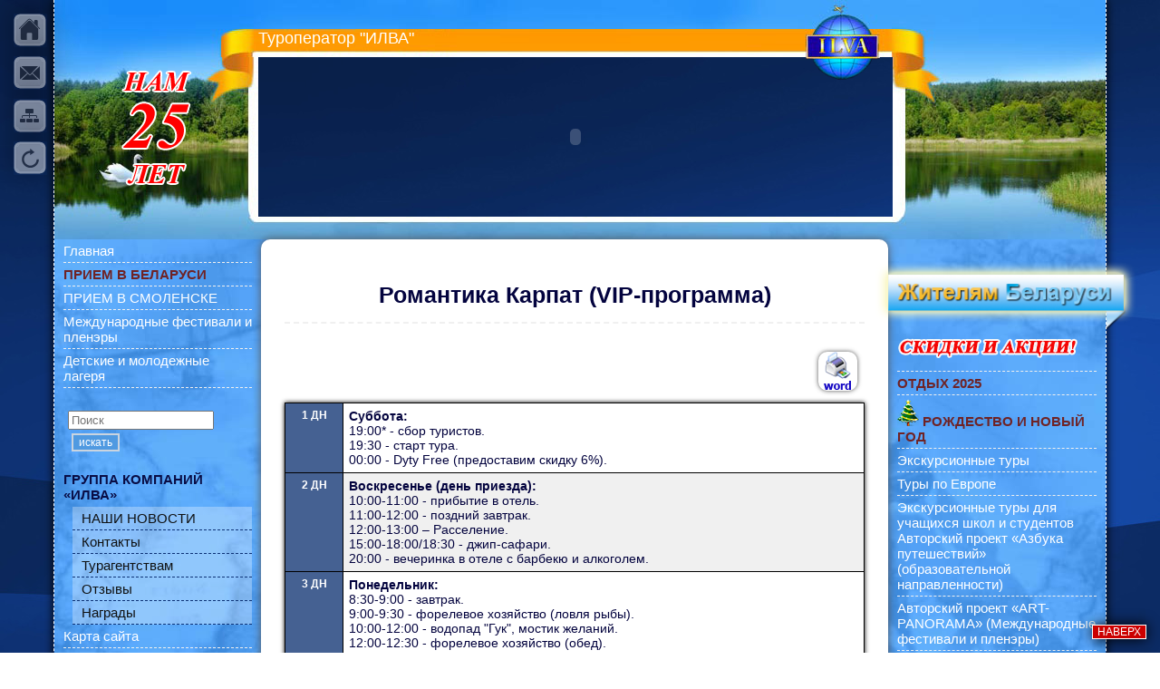

--- FILE ---
content_type: text/html; charset=utf-8
request_url: http://www.ilva.by/index.php?option=com_content&amp;view=article&amp;id=2165&amp;catid=8&amp;Itemid=101/
body_size: 11034
content:
<!DOCTYPE html>
<html xmlns="http://www.w3.org/1999/xhtml" xml:lang="ru-ru" lang="ru-ru" dir="ltr" >
	<head>
		
<script type="text/javascript">
	var big = '72%';
	var small = '53%';
	var bildauf = '/templates/ilva/images/plus.png';
	var bildzu = '/templates/ilva/images/minus.png';
	var rightopen='TPL_BEEZ3_TEXTRIGHTOPEN';
	var rightclose='TPL_BEEZ3_TEXTRIGHTCLOSE';
	var altopen='TPL_BEEZ3_ALTOPEN';
	var altclose='TPL_BEEZ3_ALTCLOSE';
</script>

		<meta name="viewport" content="width=1280,user-scalable=yes"/>
		<meta name="HandheldFriendly" content="true" />
		<meta name="apple-mobile-web-app-capable" content="YES" />

		  <meta http-equiv="content-type" content="text/html; charset=utf-8" />
  <meta name="keywords" content="Туры в Витебск" />
  <meta name="rights" content="ilva.by" />
  <meta name="author" content="irina1x" />
  <meta name="description" content="Туры в Витебск" />
  <meta name="generator" content="Joomla! - Open Source Content Management" />
  <title>Туроператор &quot;Илва&quot;, г.Витебск - Туроператор &quot;Илва&quot;, г.Витебск</title>
  <link href="/templates/ilva/favicon.ico" rel="shortcut icon" type="image/vnd.microsoft.icon" />
  <link href="http://www.ilva.by/index.php?option=com_search&amp;view=article&amp;id=2165&amp;catid=8&amp;format=opensearch" rel="search" title="Искать Туроператор &quot;Илва&quot;, г.Витебск" type="application/opensearchdescription+xml" />
  <link rel="stylesheet" href="/index.php?option=com_ajax&plugin=arkbootstrap&format=json" type="text/css" />
  <link rel="stylesheet" href="/index.php?option=com_ajax&plugin=arktypography&format=json" type="text/css" />
  <link rel="stylesheet" href="http://www.ilva.by/templates/system/css/system.css" type="text/css" />
  <link rel="stylesheet" href="/templates/ilva/css/anim/animation.css?v=2" type="text/css" />
  <link rel="stylesheet" href="/templates/ilva/css/template_css.css?v=12" type="text/css" />
  <link rel="stylesheet" href="/templates/ilva/css/global.css?v=7" type="text/css" />
  <link rel="stylesheet" href="http://www.ilva.by/templates/ilva/js/lightbox/css/jquery.lightbox-0.5.css" type="text/css" media="screen,projection" />
  <link rel="stylesheet" href="http://www.ilva.by/media/editors/arkeditor/css/squeezebox.css" type="text/css" />
  <style type="text/css">
div.mod_search110 input[type="search"]{ width:auto; }
  </style>
  <script src="/media/jui/js/jquery.min.js" type="text/javascript"></script>
  <script src="/media/jui/js/jquery-noconflict.js" type="text/javascript"></script>
  <script src="/media/jui/js/jquery-migrate.min.js" type="text/javascript"></script>
  <script src="/media/system/js/caption.js" type="text/javascript"></script>
  <script src="/media/system/js/mootools-core.js" type="text/javascript"></script>
  <script src="/media/system/js/core.js" type="text/javascript"></script>
  <script src="/media/system/js/mootools-more.js" type="text/javascript"></script>
  <script src="/media/jui/js/bootstrap.min.js" type="text/javascript"></script>
  <script src="/templates/ilva/javascript/respond.src.js" type="text/javascript"></script>
  <script src="http://www.ilva.by/templates/ilva/js/lightbox/jquery.lightbox-0.5.pack.js" type="text/javascript"></script>
  <script src="http://www.ilva.by/media/editors/arkeditor/js/jquery.easing.min.js" type="text/javascript"></script>
  <script src="http://www.ilva.by/media/editors/arkeditor/js/squeezebox.min.js" type="text/javascript"></script>
  <script src="/media/system/js/html5fallback.js" type="text/javascript"></script>
  <script type="text/javascript">
jQuery(window).on('load',  function() {
				new JCaption('img.caption');
			});(function()
				{
					if(typeof jQuery == 'undefined')
						return;
					
					jQuery(function($)
					{
						if($.fn.squeezeBox)
						{
							$( 'a.modal' ).squeezeBox({ parse: 'rel' });
				
							$( 'img.modal' ).each( function( i, el )
							{
								$(el).squeezeBox({
									handler: 'image',
									url: $( el ).attr( 'src' )
								});
							})
						}
						else if(typeof(SqueezeBox) !== 'undefined')
						{
							$( 'img.modal' ).each( function( i, el )
							{
								SqueezeBox.assign( el, 
								{
									handler: 'image',
									url: $( el ).attr( 'src' )
								});
							});
						}
						
						function jModalClose() 
						{
							if(typeof(SqueezeBox) == 'object')
								SqueezeBox.close();
							else
								ARK.squeezeBox.close();
						}
					
					});
				})();
  </script>
  <script type="text/javascript">
    (function() {
      Joomla.JText.load({"TPL_BEEZ3_ALTOPEN":"TPL_BEEZ3_ALTOPEN","TPL_BEEZ3_ALTCLOSE":"TPL_BEEZ3_ALTCLOSE","TPL_BEEZ3_TEXTRIGHTOPEN":"TPL_BEEZ3_TEXTRIGHTOPEN","TPL_BEEZ3_TEXTRIGHTCLOSE":"TPL_BEEZ3_TEXTRIGHTCLOSE","TPL_BEEZ3_FONTSIZE":"TPL_BEEZ3_FONTSIZE","TPL_BEEZ3_BIGGER":"TPL_BEEZ3_BIGGER","TPL_BEEZ3_RESET":"TPL_BEEZ3_RESET","TPL_BEEZ3_SMALLER":"TPL_BEEZ3_SMALLER","TPL_BEEZ3_INCREASE_SIZE":"TPL_BEEZ3_INCREASE_SIZE","TPL_BEEZ3_REVERT_STYLES_TO_DEFAULT":"TPL_BEEZ3_REVERT_STYLES_TO_DEFAULT","TPL_BEEZ3_DECREASE_SIZE":"TPL_BEEZ3_DECREASE_SIZE","TPL_BEEZ3_OPENMENU":"TPL_BEEZ3_OPENMENU","TPL_BEEZ3_CLOSEMENU":"TPL_BEEZ3_CLOSEMENU"});
    })();
  </script>



        <link href="http://fonts.googleapis.com/css?family=PT+Sans:regular,italic,bold,bolditalic&subset=cyrillic,latin" rel="stylesheet" type="text/css" />
        <link href="http://fonts.googleapis.com/css?family=PT+Sans+Caption:regular,bold&subset=cyrillic,latin" rel="stylesheet" type="text/css" />

        <script type="text/javascript">

            jQuery(function() {
                jQuery('a[rel*="lightbox"]').lightBox({
                    overlayBgColor: '#000',
                    overlayOpacity: 0.85,
                    imageLoading: 'http://www.ilva.by/templates/ilva/js/lightbox/images/lightbox-ico-loading.gif',
                    imageBtnClose: 'http://www.ilva.by/templates/ilva/js/lightbox/images/lightbox-btn-close.gif',
                    imageBtnPrev: 'http://www.ilva.by/templates/ilva/js/lightbox/images/lightbox-btn-prev.gif',
                    imageBtnNext: 'http://www.ilva.by/templates/ilva/js/lightbox/images/lightbox-btn-next.gif',
                    containerResizeSpeed: 500,
                    containerBorderSize: 10,
                    txtImage: 'Фото',
                    txtOf: 'из'
                });

                jQuery('a[rel*="lightbox"] img').removeClass('nothumb').addClass('thumb-plg');
                jQuery('a[rel*="lightbox"]:parent').css({
                    'text-align':"center",
                    'display':'block'
                });

                var scrollDiv = document.createElement("div");
                jQuery(scrollDiv).attr("id", "toTop").html("наверх").appendTo("body");

                jQuery(window).scroll(function () {

                    if (jQuery(this).scrollTop() != 0) {
                        jQuery("#toTop").fadeIn();
                    } else {
                        jQuery("#toTop").fadeOut();
                    }
                });

                jQuery("#toTop").click(function () {
                    jQuery("body,html").animate({ scrollTop: 0 }, 800);
                });
            });
        </script>

		<!--[if IE 7]>
		<link href="/templates/ilva/css/ie7only.css" rel="stylesheet" type="text/css" />
		<![endif]-->
	</head>
    <body style="background: url('/templates/img/bg/bg.jpg') repeat-y;">

    <div class="icons-gl">
        <div class="home" onclick="document.location='/';" title="на главную страницу сайта">&nbsp;</div>
        <div class="contacts" onclick="document.location='/index.php?option=com_content&view=article&id=678&Itemid=131';" title="контактная информация">&nbsp;</div>
        <div class="map" onclick="document.location='/index.php?option=com_xmap&view=html&id=1&Itemid=137';" title="карта сайта">&nbsp;</div>
        <div class="back" onclick="window.history.back();" title="вернуться назад на один шаг">&nbsp;</div>
    </div>

    <div  align="center">
        <div class="all-content-blk">
        <div style="position:absolute; margin-left: 40px; margin-top: 45px;"><img src="/templates/ilva/images/25.png"/></div>
                            <!-- header/ -->
<table align="center" border="0" cellpadding="0" cellspacing="0" class="header-blk" onclick="document.location='/';" style="cursor: pointer">
    <tr>
        <td colspan="3"
            style="background: url(/modules/mod_flashheader/logo/logo1_1.jpg) 50% 0% no-repeat;"
            height="32">&nbsp;</td>
    </tr>
    <tr>
        <td colspan="3"
            style="background: url(/modules/mod_flashheader/logo/logo1_2.jpg) 50% 0% no-repeat; padding-left:225px;"
            height="31" valign="top">
            <a href="/"
               style="color:#FFFFFF; font-size:18px; font-family:Arial, Helvetica, sans-serif; text-decoration: none;">Туроператор
                &quot;ИЛВА&quot;</a>
        </td>
    </tr>

    <tr>
        <td style="background: url(/modules/mod_flashheader/logo/logo1_3_1.jpg) 100% 0 no-repeat;"
            width="276" height="176">&nbsp;</td>

        <td width="700" height="176">

            <img src="/modules/mod_flashheader/logo/logo-bottom.png" style="position: absolute; display: block; margin-left: 604px;"/>

            <object height="176" align="middle" width="700" id="rek" style="z-index: -1;"
                    codebase="http://fpdownload.macromedia.com/pub/shockwave/cabs/flash/swflash.cab#version=8,0,0,0"
                    classid="clsid:d27cdb6e-ae6d-11cf-96b8-444553540000">
                <param value="sameDomain" name="allowScriptAccess"/>
                <param value="/modules/mod_flashheader/flash/bel-phon2.swf" name="movie"/>
                <param value="high" name="quality"/>
                <param name="wmode" value="transparent" />
                <param value="#ffffff" name="bgcolor"/>
                <embed height="176" align="middle" width="700"
                       pluginspage="http://www.macromedia.com/go/getflashplayer"
                       type="application/x-shockwave-flash" allowscriptaccess="sameDomain" name="team"
                       bgcolor="#ffffff" quality="high" wmode="transparent"
                       src="/modules/mod_flashheader/flash/bel-phon2.swf"
                    />
            </object>

        </td>

        <td background="/modules/mod_flashheader/logo/logo1_3_3.jpg" width="288" height="176">&nbsp;</td>
    </tr>

    <tr>
        <td colspan="3"
            style="background: url(/modules/mod_flashheader/logo/logo1_4.jpg) 50% 0 no-repeat;"
            height="25">&nbsp;</td>
    </tr>
</table>
<!-- /header -->
            
            <table class="tcontent tcontent-correction-size" cellpadding="0" cellspacing="0" border="0" align="center">
                <tr>
                <td width="220" valign="top">
                    <div class="left-blk">
                        <table cellpadding="0" cellspacing="0" class="moduletable">
                            <tr>
                                <td>
                                    <div class="mgn-left-cont"><table width="100%" border="0" cellpadding="0" cellspacing="0" class="nav menu">
<tr align="left"><td  class="item-139"><a href="/index.php?option=com_content&amp;view=article&amp;id=623&amp;Itemid=139" >Главная</a></td></tr><tr align="left"><td  class="item-119 parent"><a class="menu-item-allocate" href="/index.php?option=com_content&amp;view=article&amp;id=651&amp;Itemid=119" >ПРИЕМ В БЕЛАРУСИ</a></td></tr><tr align="left"><td  class="item-204"><a href="/index.php?option=com_content&amp;view=article&amp;id=2547&amp;Itemid=204" >ПРИЕМ В СМОЛЕНСКЕ</a></td></tr><tr align="left"><td  class="item-114"><a href="/index.php?option=com_content&amp;view=article&amp;id=641&amp;Itemid=114" >Международные фестивали и пленэры</a></td></tr><tr align="left"><td  class="item-113"><a href="/index.php?option=com_content&amp;view=article&amp;id=640&amp;Itemid=113" >Детские и молодежные лагеря</a></td></tr></table>
</div>
                                </td>
                            </tr>
                        </table>
                        <div style="margin-left: 35px; margin-top: 25px"><div class="search mod_search110">
	<form action="/index.php?option=com_content" method="post" class="form-inline">
		<label for="mod-search-searchword" class="element-invisible">Искать...</label> <input name="searchword" id="mod-search-searchword" maxlength="200"  class="inputbox search-query" type="search" size="18" placeholder="Поиск" /> <button class="button btn btn-primary" onclick="this.form.searchword.focus();">искать</button>		<input type="hidden" name="task" value="search" />
		<input type="hidden" name="option" value="com_search" />
		<input type="hidden" name="Itemid" value="" />
	</form>
</div>
</div>
                        <br />

                        <table cellpadding="0" cellspacing="0" class="moduletable">
                            <tr>
                                <td>
                                    <div class="mgn-left-cont"><table width="100%" border="0" cellpadding="0" cellspacing="0" class="nav menu">
<tr align="left"><td  class="item-101 current active deeper parent"><a href="/index.php?option=com_content&amp;view=article&amp;id=623&amp;Itemid=101" >ГРУППА КОМПАНИЙ «ИЛВА»</a><table width="100%" border="0" cellpadding="0" cellspacing="0" class="nav-child unstyled small"><tr align="left"><td  class="item-150"><a href="/index.php?option=com_content&amp;view=article&amp;id=1601&amp;Itemid=150" >НАШИ НОВОСТИ</a></td></tr><tr align="left"><td  class="item-131"><a href="/index.php?option=com_content&amp;view=article&amp;id=678&amp;Itemid=131" >Контакты</a></td></tr><tr align="left"><td  class="item-132"><a href="/index.php?option=com_content&amp;view=article&amp;id=727&amp;Itemid=132" >Турагентствам</a></td></tr><tr align="left"><td  class="item-164"><a href="/index.php?option=com_content&amp;view=article&amp;id=1277&amp;Itemid=164" >Отзывы</a></td></tr><tr align="left"><td  class="item-136"><a href="/index.php?option=com_content&amp;view=article&amp;id=629&amp;Itemid=136" >Награды</a></td></tr></table></td></tr><tr align="left"><td  class="item-152"><a href="/index.php?option=com_content&amp;view=categories&amp;id=0&amp;Itemid=135" >Карта сайта</a></td></tr></table>
</div>
                                </td>
                            </tr>
                        </table>
                    </div>

                    <div style=" color: #fff; margin-top: 25px; text-align:  center; margin-left: 28px;" align="center">
                        <div style="width: 180px;">

                            <div style="display: block; margin-bottom: 15px; margin-left: -10px;">
                                <a href="/index.php?option=com_content&view=article&id=1529" title="Фестивальный центр ART-PANORAMA">
                                    <img src="/templates/ilva/images/action-art-panarama.png?v=2"
                                         style="" class="action-link" alt="Фестивальный центр ART-PANORAMA"/>
                                </a>
                            </div>

                            <div style="display: block; margin-bottom: 15px; margin-left: -10px;">
                                <a href="https://vk.com/club108372935" title="Фестивальный центр ART-PANORAMA в Вконтакте">
                                    <img src="/templates/ilva/images/social/art-panorama-we-are-in-vk.png?v=2"
                                         style="" class="action-link" alt="Фестивальный центр ART-PANORAMA в Вконтакте"/>
                                </a>
                            </div>

                            

                            <video
                                id="art-panorama-baltika-2015-banner"
                                style="margin-top: 30px; cursor: pointer; "
                                onclick="window.location = '/index.php?option=com_content&view=article&id=1765';"
                                width="180" height="220" poster="/ads/ART-PANORAMA-Baltika-2015-banner.gif"
                                autoplay="autoplay" loop="loop">

                                <source src="/ads/ART-PANORAMA-Baltika-2015-banner_x264.mp4"        type='video/mp4'>
                                <source src="/ads/ART-PANORAMA-Baltika-2015-banner_libtheora.ogv"   type='video/ogg'>
                                <source src="/ads/ART-PANORAMA-Baltika-2015-banner_VP8.webm"        type='video/webm'>
                            </video>

                        </div>
                    </div>


                </td>

                <td width="665" valign="top">
                    <div class="middle-blk" style="min-height: 1560px;">
                        <table class="blog" cellpadding="0" cellspacing="0">
                            <tr>
                                <td valign="top">
                                    <div>

                                        
                                        
<div id="system-message-container">
<dl id="system-message">
</div>
                                        

<article class="item-page">
		<h1>Романтика Карпат (VIP-программа)</h1>
    <div class="div-division"></div>



    




	
	


	

		
    
	<div align="center">
<table align="center" border="0" width="100%">
	<tbody>
		<tr>
			<td>
			<p align="center" style="font-size: 16px; font-weight: bold;">&nbsp;</p>
			</td>
			<td align="right" width="40"><a href="/print/Karpati2.doc"><img alt="" border="0" ilo-full-src="http://ilva.by/images/print2.png" src="/images/print2.png" /></a></td>
		</tr>
	</tbody>
</table>

<table border="1" class="brd1black" style="border-collapse: collapse;" width="100%">
	<tbody>
		<tr>
			<td style="text-align: center" width="10%"><strong>1 дн</strong></td>
			<td width="90%">
			<div style="text-align: justify; font-size: 14px;"><strong style="font-size: 14px;">Суббота:</strong><br />
			19:00* - сбор туристов.<br />
			19:30 - старт тура.<br />
			00:00 - Dyty Free (предоставим скидку 6%).</div>
			</td>
		</tr>
		<tr>
			<td style="text-align: center"><strong>2 дн</strong></td>
			<td>
			<div style="text-align: justify; font-size: 14px;"><strong style="font-size: 14px;">Воскресенье (день приезда):</strong><br />
			10:00-11:00 - прибытие в отель.<br />
			11:00-12:00 - поздний завтрак.<br />
			12:00-13:00 – Расселение.<br />
			15:00-18:00/18:30 - джип-сафари.<br />
			20:00 - вечеринка в отеле с барбекю и алкоголем.</div>
			</td>
		</tr>
		<tr>
			<td style="text-align: center"><strong>3 дн</strong></td>
			<td>
			<div style="text-align: justify; font-size: 14px;"><strong style="font-size: 14px;">Понедельник:</strong><br />
			8:30-9:00 - завтрак.<br />
			9:00-9:30 - форелевое хозяйство (ловля рыбы).<br />
			10:00-12:00 - водопад "Гук", мостик желаний.<br />
			12:00-12:30 - форелевое хозяйство (обед).<br />
			15:00-17:00 - водопад "Пробий".<br />
			18:00-19:20 - прогулка на квадроциклах.<br />
			20:00 - ужин.<br />
			Свободное время.</div>
			</td>
		</tr>
		<tr>
			<td style="text-align: center"><strong>4 дн</strong></td>
			<td>
			<div style="text-align: justify; font-size: 14px;"><strong style="font-size: 14px;">Вторник:</strong><br />
			07:30-8:00 - завтрак.<br />
			Поход на Говерлу (весь день).<br />
			19:00-21:00 - баня при отеле.<br />
			21:00 - ужин.</div>
			</td>
		</tr>
		<tr>
			<td style="text-align: center"><strong>5 дн</strong></td>
			<td>
			<div style="text-align: justify; font-size: 14px;"><strong style="font-size: 14px;">Среда:</strong><br />
			08:00-9:00 - завтрак.<br />
			10:00-15:00 - рафтинг.<br />
			17:00-19:00 - парение в Чанах.<br />
			20:00 - ужин.<br />
			Свободное время.</div>
			</td>
		</tr>
		<tr>
			<td style="text-align: center"><strong>6 дн</strong></td>
			<td>
			<div style="text-align: justify; font-size: 14px;"><strong style="font-size: 14px;">Четверг (отъезд во Львов):</strong><br />
			8:30-9:00 - завтрак.<br />
			10:00-13:00 - трансфер в Буковель (СПА-центр «VODA»).<br />
			14:00 - выселение из отеля.<br />
			15:00-19:00 - переезд во Львов.<br />
			19:00-19:30 - заселение в отель во Львове.<br />
			20:30/21:00 - ужин в «Ребярне под Арсеналом».<br />
			Свободное время.</div>
			</td>
		</tr>
		<tr>
			<td style="text-align: center"><strong>7 дн</strong></td>
			<td>
			<div style="text-align: justify; font-size: 14px;"><strong style="font-size: 14px;">Пятница (отъезд в Минск):</strong><br />
			9:00-10:00 - завтрак в отеле.<br />
			10:30 - выселение из отеля.<br />
			11:00-14:00 - обзорная экскурсия по Львову.<br />
			Свободное время во Львове.<br />
			20:00 - выезд в Минск (парковка ТЦ «Forum»).</div>
			</td>
		</tr>
		<tr>
			<td style="text-align: center"><strong>8 дн</strong></td>
			<td>
			<div style="text-align: justify; font-size: 14px;"><strong style="font-size: 14px;">Суббота (Минск):</strong><br />
			10:00 - финиш тура (место старта и финиша тура одно и то же).</div>
			</td>
		</tr>
	</tbody>
</table>

<p style="text-align: center;"><img alt="" src="images/stories/Karpati/1.jpg" style="width: 203px; margin: 5px; height: 150px;" /><img alt="" src="images/stories/Karpati/3.jpg" style="width: 203px; margin: 5px; height: 150px;" /><img alt="" src="images/stories/Karpati/5.jpg" style="width: 203px; margin: 5px; height: 150px;" /></p>

<p style="text-align: right;"><strong style="font-size: 14px;"><a href="http://ilva.by/index.php?option=com_content&amp;view=article&amp;id=2166" style="font-size: 14px;" title="">ВСЯ ФОТОГАЛЕРЕЯ&gt;&gt;&gt;</a></strong></p>

<div style="text-align: center;">&nbsp;</div>

<div style="text-align: center; font-size: 14px;">
<p align="center"><span style="font-size:16px;"><strong>Стоимость тура на человека: 325 $ + 100 бел. руб.</strong></span></p>

<p align="center"><span style="font-size:14px;"><strong>Оплата в белорусских рублях по курсу НБ + 3%</strong></span></p>
<span style="font-size:14px;"></span></div>

<div style="text-align: center; font-size: 14px;">&nbsp;</div>

<div style="text-align: center; font-size: 14px;">&nbsp;</div>

<div style="text-align: center; font-size: 14px;">&nbsp;</div>

<div style="text-align: center;">
<p align="center"><span style="font-size:14px;"></span></p>

<p align="center"><span style="font-size:14px;"><strong>График заездов:</strong></span></p>

<table border="1" style="border-collapse: collapse;" width="100%">
	<tbody>
		<tr>
			<td>
			<div align="center"><span style="font-size:14px;"><strong>июнь</strong></span></div>
			</td>
			<td>
			<div align="center"><span style="font-size:14px;">15.06.2019</span></div>
			</td>
			<td>
			<div align="center"><span style="font-size:14px;">22.06.2019</span></div>
			</td>
		</tr>
		<tr>
			<td>
			<div align="center"><span style="font-size:14px;"></span></div>
			</td>
			<td>
			<div align="center"><span style="font-size:14px;">22.06.2019</span></div>
			</td>
			<td>
			<div align="center"><span style="font-size:14px;">29.06.2019</span></div>
			</td>
		</tr>
		<tr>
			<td>
			<div align="center"><span style="font-size:14px;"></span></div>
			</td>
			<td>
			<div align="center"><span style="font-size:14px;">29.06.2019</span></div>
			</td>
			<td>
			<div align="center"><span style="font-size:14px;">06.07.2019</span></div>
			</td>
		</tr>
		<tr>
			<td>
			<div align="center"><span style="font-size:14px;"><strong>июль</strong></span></div>
			</td>
			<td>
			<div align="center"><span style="font-size:14px;">06.07.2019</span></div>
			</td>
			<td>
			<div align="center"><span style="font-size:14px;">13.07.2019</span></div>
			</td>
		</tr>
		<tr>
			<td>
			<div align="center"><span style="font-size:14px;"></span></div>
			</td>
			<td>
			<div align="center"><span style="font-size:14px;">13.07.2019</span></div>
			</td>
			<td>
			<div align="center"><span style="font-size:14px;">20.07.2019</span></div>
			</td>
		</tr>
		<tr>
			<td>
			<div align="center"><span style="font-size:14px;"></span></div>
			</td>
			<td>
			<div align="center"><span style="font-size:14px;">20.07.2019</span></div>
			</td>
			<td>
			<div align="center"><span style="font-size:14px;">27.07.2019</span></div>
			</td>
		</tr>
		<tr>
			<td>
			<div align="center"><span style="font-size:14px;"></span></div>
			</td>
			<td>
			<div align="center"><span style="font-size:14px;">27.07.2019</span></div>
			</td>
			<td>
			<div align="center"><span style="font-size:14px;">03.08.2019</span></div>
			</td>
		</tr>
		<tr>
			<td>
			<div align="center"><span style="font-size:14px;"><strong>август</strong></span></div>
			</td>
			<td>
			<div align="center"><span style="font-size:14px;">03.08.2019</span></div>
			</td>
			<td>
			<div align="center"><span style="font-size:14px;">10.08.2019</span></div>
			</td>
		</tr>
		<tr>
			<td>
			<div align="center"><span style="font-size:14px;"></span></div>
			</td>
			<td>
			<div align="center"><span style="font-size:14px;">10.08.2019</span></div>
			</td>
			<td>
			<div align="center"><span style="font-size:14px;">17.08.2019</span></div>
			</td>
		</tr>
		<tr>
			<td>
			<div align="center"><span style="font-size:14px;"></span></div>
			</td>
			<td>
			<div align="center"><span style="font-size:14px;">17.08.2019</span></div>
			</td>
			<td>
			<div align="center"><span style="font-size:14px;">21.08.2019</span></div>
			</td>
		</tr>
		<tr>
			<td>
			<div align="center"><span style="font-size:14px;"></span></div>
			</td>
			<td>
			<div align="center"><span style="font-size:14px;">21.08.2019</span></div>
			</td>
			<td>
			<div align="center"><span style="font-size:14px;">28.08.2019</span></div>
			</td>
		</tr>
		<tr>
			<td>
			<div align="center"><span style="font-size:14px;"></span></div>
			</td>
			<td>
			<div align="center"><span style="font-size:14px;">28.08.2019</span></div>
			</td>
			<td>
			<div align="center"><span style="font-size:14px;">05.09.2019</span></div>
			</td>
		</tr>
		<tr>
			<td>
			<div align="center"><span style="font-size:14px;"><strong>сентябрь</strong></span></div>
			</td>
			<td>
			<div align="center"><span style="font-size:14px;">07.09.2019</span></div>
			</td>
			<td>
			<div align="center"><span style="font-size:14px;">14.09.2019</span></div>
			</td>
		</tr>
		<tr>
			<td style="width:113px;">
			<div align="center"><span style="font-size:14px;"></span></div>
			</td>
			<td style="width:330px;">
			<div align="center"><span style="font-size:14px;">14.09.2019</span></div>
			</td>
			<td style="width:284px;">
			<div align="center"><span style="font-size:14px;">21.09.2019</span></div>
			</td>
		</tr>
		<tr>
			<td style="width:113px;">
			<div align="center"><span style="font-size:14px;"></span></div>
			</td>
			<td style="width:330px;">
			<div align="center"><span style="font-size:14px;">21.09.2019</span></div>
			</td>
			<td style="width:284px;">
			<div align="center"><span style="font-size:14px;">28.09.2019</span></div>
			</td>
		</tr>
		<tr>
			<td style="width:113px;">
			<div align="center"><span style="font-size:14px;"></span></div>
			</td>
			<td style="width:330px;">
			<div align="center"><span style="font-size:14px;">28.09.2019</span></div>
			</td>
			<td style="width:284px;">
			<div align="center"><span style="font-size:14px;">05.10.2019</span></div>
			</td>
		</tr>
		<tr>
			<td style="width:113px;">
			<div align="center"><span style="font-size:14px;"><strong>октябрь</strong></span></div>
			</td>
			<td style="width:330px;">
			<div align="center"><span style="font-size:14px;">05.10.2019</span></div>
			</td>
			<td style="width:284px;">
			<div align="center"><span style="font-size:14px;">12.10.2019</span></div>
			</td>
		</tr>
		<tr>
			<td style="width:113px;">
			<div align="center"><span style="font-size:14px;"></span></div>
			</td>
			<td style="width:330px;">
			<div align="center"><span style="font-size:14px;">12.10.2019</span></div>
			</td>
			<td style="width:284px;">
			<div align="center"><span style="font-size:14px;">19.12.2019</span></div>
			</td>
		</tr>
	</tbody>
</table>

<p align="center">&nbsp;</p>

<p align="center">&nbsp;</p>
</div>

<table border="0" width="100%">
	<tbody>
		<tr>
			<td style="vertical-align: top;" width="50%">
			<div style="text-align: center; font-size: 14px;"><strong>В стоимость тура входит:</strong></div>

			<div style="text-align: center; font-size: 14px;">&nbsp;</div>

			<div style="text-align: left; font-size: 14px;">- проезд Минск - Карпаты - Львов - Минск;<br />
			- 4 ночи / 5 дней в отеле Dobrodiy LUX<br />
			&nbsp; (Карпаты п. Микуличин);<br />
			- сутки во Львове (отель Mars)*;<br />
			-завтраки и ужины каждый день;<br />
			- вечеринка в отеле с барбекю и алкоголем;<br />
			- 2 бани на дровах при отеле;<br />
			- поход на самую высокую гору Украины -</div>

			<div style="text-align: left; font-size: 14px;">&nbsp; Говерла;<br />
			- экскурсия на 2 водопада;<br />
			- трансферы и входы согласно пакету;<br />
			- фото и видео съёмка (групповое фото/</div>

			<div style="text-align: left; font-size: 14px;">&nbsp; видео);<br />
			- полное сопровождение 24/7;<br />
			- джиппинг по горам;<br />
			- рафтинг по реке Черемош;<br />
			- парение в этнических гуцульских чанах;<br />
			- рыбалка на форель с приготовлением</div>

			<div style="text-align: left; font-size: 14px;">&nbsp; добычи;<br />
			- ужин в знаменитом ресторане&nbsp;<u><strong><a href="http://poplanete.com/ukraina/lvov/restoran-rebernya-pid-arsenalom-lvov.html" style="font-size:14px;">«Реберня</a></strong></u></div>

			<div style="text-align: left; font-size: 14px;"><strong>&nbsp;&nbsp;</strong><u><strong><a href="http://poplanete.com/ukraina/lvov/restoran-rebernya-pid-arsenalom-lvov.html" style="font-size:14px;">под Арсеналом»</a></strong></u>&nbsp;во Львове;<br />
			- автобусная экскурсия по</div>

			<div style="text-align: left; font-size: 14px;">&nbsp; достопримечательностям Львова;<br />
			- прогулка по горам на квадроциклах;<br />
			- посещение <u><strong><a href="https://vodaclub.ua/ru/" style="font-size:14px;">СПА-центра "VODA"</a>.</strong></u></div>
			</td>
			<td style="vertical-align: top;" width="50%">
			<div style="text-align: center; font-size: 14px;"><strong>Дополнительно оплачивается по желанию:</strong></div>

			<div style="text-align: center; font-size: 14px;">&nbsp;</div>

			<div style="text-align: left; font-size: 14px;">- медицинская страховка;<br />
			- проезд до Минска.</div>
			</td>
		</tr>
	</tbody>
</table>
</div>
 
		

		</article>




                                        <span class="article_seperator">&nbsp;</span>


                                        

                                        

                                    </div>
                                </td>
                            </tr>
                            <tr>
                                <td>

                                </td>
                            </tr>
                        </table>

                        
                            <span class="article_seperator">&nbsp;</span>

                            <div id="breadcrumbs">
                                
<div class = "breadcrumbs">
<span>Главная страница</span></div>

                            </div>
                                            </div>
                    <div class="compas"></div>
                    <div class="tourists"></div>
                </td>

                <td width="230" valign="top">
                    <div class="rigth-blk">

                        <!--
                        <div style="position: absolute; z-index: 100; margin-left: 70px; margin-top: -120px; display: block;">
                            <a href="/index.php?option=com_content&view=article&id=1530">
                                <img src="/templates/ilva/images/action_competition.png?v=5" style="" class="action-link"/>
                            </a>
                        </div>
                        -->

                        <div style="margin-right: -50px; margin-top: 24px;">
                            <img src="/templates/ilva/images/header_bel_side.png?v=2"
                                 style="margin-left: -10px;  width: 289px;
									-webkit-animation: bounce 5s infinite;
                                    -moz-animation:    bounce 5s infinite;
                                    -o-animation:      bounce 5s infinite;
                                    animation:         bounce 5s infinite;
                                    "/>

                            <div style="margin-left: 15px; margin-right: 0px; width: 220px; margin-top: -10px;">
                                <table width="100%" border="0" cellpadding="0" cellspacing="0" class="nav menu">
<tr align="left"><td  class="item-157"><a href="/index.php?option=com_content&amp;view=article&amp;id=1926&amp;Itemid=157" ><img src="images/Skidki.png" alt="СКИДКИ И АКЦИИ" /></a></td></tr><tr align="left"><td  class="item-187"><a class="menu-item-allocate" href="/index.php?option=com_content&amp;view=category&amp;id=56&amp;Itemid=187" >ОТДЫХ 2025</a></td></tr><tr align="left"><td  class="item-128"><a class="menu-item-allocate" href="/index.php?option=com_content&amp;view=article&amp;id=2599&amp;Itemid=128" ><img src="images/Christmastree3.png" alt="   РОЖДЕСТВО И НОВЫЙ ГОД" /><span class="image-title">   РОЖДЕСТВО И НОВЫЙ ГОД</span> </a></td></tr><tr align="left"><td  class="item-173 parent"><a href="/index.php?option=com_content&amp;view=category&amp;id=52&amp;Itemid=173" >Экскурсионные туры</a></td></tr><tr align="left"><td  class="item-126"><a href="/index.php?option=com_content&amp;view=article&amp;id=788&amp;Itemid=126" >Туры по Европе</a></td></tr><tr align="left"><td  class="item-177 parent"><a href="/index.php?option=com_content&amp;view=category&amp;id=53&amp;Itemid=177" >Экскурсионные туры для учащихся школ и студентов Авторский проект «Азбука путешествий» (образовательной направленности)</a></td></tr><tr align="left"><td  class="item-194"><a href="/index.php?option=com_content&amp;view=article&amp;id=2051&amp;Itemid=194" >Авторский проект «ART-PANORAMA» (Международные фестивали и пленэры)</a></td></tr><tr align="left"><td  class="item-208"><a href="/index.php?option=com_content&amp;view=article&amp;id=2719&amp;Itemid=208" >Корпоративы</a></td></tr></table>

                            </div>
                        </div>
                    </div>
                    <div style=" color: #fff; margin-top: 45px; text-align:  center; margin-left: 30px;" align="center">
                        <div style="width: 180px;">
                            
                        </div>
                    </div>

                    <div align="center">
                        <div class="social">
                            <div class="label">Мы в социальных сетях:</div>
                            <div class="btn">
                                <a href="https://vk.com/club60029934" class="vk" target="_blank"></a>
                                <a href="https://www.youtube.com/channel/UCQzWKl6WwHO7IaMv8zo73Ag" class="yo" target="_blank"></a>
                                <a href="https://www.facebook.com/pages/%D0%A2%D1%83%D1%80%D0%BE%D0%BF%D0%B5%D1%80%D0%B0%D1%82%D0%BE%D1%80-%D0%98%D0%9B%D0%92%D0%90/225650237495781?ref=profile" class="fc" target="_blank"></a>
                                <!--<a class="od" target="_blank" title="Пока не доступно"></a>-->
                            </div>
                        </div>
                    </div>

                </td>
                </tr>
                <tr>
                    <td colspan="3" class="pre-footer">
                        <table style="width:100%;" align="center">
                            <tr>
                                <td class="footer">
                                    <div style=" color: #fff; text-align:  left; ">
                                        

<div class="custom"  >
	<div>
<div style="text-align: left;"><strong>210026,&nbsp;</strong><strong>Республика Беларусь, г.Витебск, ул. Ленина, 53</strong> (рядом с рестораном "Северная столица")</div>

<div style="text-align: left;"><br />
<strong>+375 (212) 66-53-13 -&nbsp;</strong>Администрация,<strong> +375 (212) 64-44-43 -&nbsp;</strong>Отдел приема,<strong> +375 (212) 64-44-45;&nbsp;+375 (29) 895-95-05</strong> (Viber, WhatsApp)<strong>&nbsp;-&nbsp;</strong>Отдел выездного туризма;</div>

<div style="text-align: left;"><strong>факс:</strong> +375 (212) 64-44-41</div>

<div style="text-align: left;"><strong>бухгалтерия:</strong> +375 (212) 64-44-42</div>
&nbsp;

<div style="text-align: left;"><a href="mailto:ilva2000@yandex.ru">ilva2000@yandex.ru</a></div>

<div style="text-align: left;">&nbsp;</div>

<div>E-mail отдела приема туристов в Беларуси: <a href="mailto:ilvarb@yandex.ru">ilvarb@yandex.ru</a></div>
</div>
</div>

                                    </div>
                                </td>
                                <td class="footer fright">
                                    <div style=" color: #fff;">
                                        <a style=" color:  #fff;" href="http://dekart.org/"  target="_blank">Техподдержка сайта - Dekart</a>
                                    </div>
                                </td>
                            </tr>
                        </table>
                    </td>
                </tr>
            </table>

        </div>
    </div>

    <div style="display: none;">
        

<div class="custom"  >
	<script type="text/javascript">

  var _gaq = _gaq || [];
  _gaq.push(['_setAccount', 'UA-25607222-1']);
  _gaq.push(['_trackPageview']);

  (function() {
    var ga = document.createElement('script'); ga.type = 'text/javascript'; ga.async = true;
    ga.src = ('https:' == document.location.protocol ? 'https://ssl' : 'http://www') + '.google-analytics.com/ga.js';
    var s = document.getElementsByTagName('script')[0]; s.parentNode.insertBefore(ga, s);
  })();

</script><!-- Yandex.Metrika counter -->
<div style="display:none;">
<script type="text/javascript">
(function(w, c) {
    (w[c] = w[c] || []).push(function() {
        try {
            w.yaCounter10354357 = new Ya.Metrika({id:10354357, enableAll: true});
        }
        catch(e) { }
    });
})(window, "yandex_metrika_callbacks");
</script></div>
<script src="//mc.yandex.ru/metrika/watch.js" type="text/javascript" defer="defer"></script><noscript>&amp;lt;div&amp;gt;&amp;lt;img src="//mc.yandex.ru/watch/10354357" style="position:absolute; left:-9999px;" alt="" /&amp;gt;&amp;lt;/div&amp;gt;</noscript><!-- /Yandex.Metrika counter --></div>

    </div>



<!-- BEGIN JIVOSITE CODE {literal} -->
<script type='text/javascript'>
(function(){ var widget_id = 'OfLa75KXTG';var d=document;var w=window;function l(){
var s = document.createElement('script'); s.type = 'text/javascript'; s.async = true; s.src = '//code.jivosite.com/script/widget/'+widget_id; var ss = document.getElementsByTagName('script')[0]; ss.parentNode.insertBefore(s, ss);}if(d.readyState=='complete'){l();}else{if(w.attachEvent){w.attachEvent('onload',l);}else{w.addEventListener('load',l,false);}}})();</script>
<!-- {/literal} END JIVOSITE CODE -->

    </body>

</html>


--- FILE ---
content_type: text/css
request_url: http://www.ilva.by/templates/ilva/css/anim/animation.css?v=2
body_size: 552
content:
@import url(animate_alt.css?v=2);

/************************ anim-btn-small-1 ***********************/

@-webkit-keyframes anim-btn-small-1 {
    0%   { opacity: 0.1; }
    100% { opacity: 1; }
}
@-moz-keyframes anim-btn-small-1 {
    0%   { opacity: 0.1; }
    100% { opacity: 1; }
}
@-o-keyframes anim-btn-small-1 {
    0%   { opacity: 0.1; }
    100% { opacity: 1; }
}
@keyframes anim-btn-small-1 {
    0%   { opacity: 0.1; }
    100% { opacity: 1; }
}

/************************ anim-btn-normal-1 ***********************/

@-webkit-keyframes anim-btn-normal-1 {
    0%   { opacity: 0.1; }
    100% { opacity: 1; }
}
@-moz-keyframes anim-btn-normal-1 {
    0%   { opacity: 0.1; }
    100% { opacity: 1; }
}
@-o-keyframes anim-btn-normal-1 {
    0%   { opacity: 0.1; }
    100% { opacity: 1; }
}
@keyframes anim-btn-normal-1 {
    0%   { opacity: 0.1; }
    100% { opacity: 1; }
}

/************************ anim-btn-rotate-1  ***********************/

@-moz-keyframes anim-brotate-1 {
    from { -moz-transform: rotate(0deg); }
    to { -moz-transform: rotate(360deg); }
}
@-webkit-keyframes anim-brotate-1 {
    from { -webkit-transform: rotate(0deg); }
    to { -webkit-transform: rotate(360deg); }
}
@keyframes anim-brotate-1 {
    from {transform:rotate(0deg);}
    to {transform:rotate(360deg);}
}

/************************ anim-btn-free ***********************/
@keyframes anim-Woble{
    0% {
        transform:  translate(0px,0px)  rotate(0deg) ;
    }
    15% {
        transform:  translate(-25px,0px)  rotate(-5deg) ;
    }
    30% {
        transform:  translate(20px,0px)  rotate(3deg) ;
    }
    45% {
        transform:  translate(-15px,0px)  rotate(-3deg) ;
    }
    60% {
        transform:  translate(10px,0px)  rotate(2deg) ;
    }
    75% {
        transform:  translate(-5px,0px)  rotate(-1deg) ;
    }
    100% {
        transform:  translate(0px,0px)  rotate(0deg) ;
    }
}

@-moz-keyframes anim-Woble{
    0% {
        -moz-transform:  translate(0px,0px)  rotate(0deg) ;
    }
    15% {
        -moz-transform:  translate(-25px,0px)  rotate(-5deg) ;
    }
    30% {
        -moz-transform:  translate(20px,0px)  rotate(3deg) ;
    }
    45% {
        -moz-transform:  translate(-15px,0px)  rotate(-3deg) ;
    }
    60% {
        -moz-transform:  translate(10px,0px)  rotate(2deg) ;
    }
    75% {
        -moz-transform:  translate(-5px,0px)  rotate(-1deg) ;
    }
    100% {
        -moz-transform:  translate(0px,0px)  rotate(0deg) ;
    }
}

@-webkit-keyframes anim-Woble {
    0% {
        -webkit-transform:  translate(0px,0px)  rotate(0deg) ;
    }
    15% {
        -webkit-transform:  translate(-25px,0px)  rotate(-5deg) ;
    }
    30% {
        -webkit-transform:  translate(20px,0px)  rotate(3deg) ;
    }
    45% {
        -webkit-transform:  translate(-15px,0px)  rotate(-3deg) ;
    }
    60% {
        -webkit-transform:  translate(10px,0px)  rotate(2deg) ;
    }
    75% {
        -webkit-transform:  translate(-5px,0px)  rotate(-1deg) ;
    }
    100% {
        -webkit-transform:  translate(0px,0px)  rotate(0deg) ;
    }
}

@-o-keyframes anim-Woble {
    0% {
        -o-transform:  translate(0px,0px)  rotate(0deg) ;
    }
    15% {
        -o-transform:  translate(-25px,0px)  rotate(-5deg) ;
    }
    30% {
        -o-transform:  translate(20px,0px)  rotate(3deg) ;
    }
    45% {
        -o-transform:  translate(-15px,0px)  rotate(-3deg) ;
    }
    60% {
        -o-transform:  translate(10px,0px)  rotate(2deg) ;
    }
    75% {
        -o-transform:  translate(-5px,0px)  rotate(-1deg) ;
    }
    100% {
        -o-transform:  translate(0px,0px)  rotate(0deg) ;
    }
}

@-ms-keyframes anim-Woble {
    0% {
        -ms-transform:  translate(0px,0px)  rotate(0deg) ;
    }
    15% {
        -ms-transform:  translate(-25px,0px)  rotate(-5deg) ;
    }
    30% {
        -ms-transform:  translate(20px,0px)  rotate(3deg) ;
    }
    45% {
        -ms-transform:  translate(-15px,0px)  rotate(-3deg) ;
    }
    60% {
        -ms-transform:  translate(10px,0px)  rotate(2deg) ;
    }
    75% {
        -ms-transform:  translate(-5px,0px)  rotate(-1deg) ;
    }
    100% {
        -ms-transform:  translate(0px,0px)  rotate(0deg) ;
    }
}


--- FILE ---
content_type: text/css
request_url: http://www.ilva.by/templates/ilva/css/template_css.css?v=12
body_size: 4313
content:
body {
    margin: 0; padding: 0;
    font-family: Arial;
    color: #03033e;
}

a, a:visited {
    color: #1a3567;
}

a:hover {
    color: #2b62c6;
}

/*********** menu ******************/
.menu td {
    color: white;
}

.menu a {
    font-family: Arial, Helvetica, sans-serif;
    font-size: 15px;
    border-bottom: 1px dashed #EFEFEF;
    text-decoration: none;
    color: white;
    display: block;
    list-style-type: none;
    padding-top: 4px;
    padding-bottom: 4px;
}


.menu a:hover,
.menu a:active,
.menu a:focus {
    text-decoration: none;
    color: #090d45;
    border-bottom: 1px dashed #EFEFEF;
}

.menu .active > a {
    color: #090d45;
    border-bottom: 1px dashed EFEFEF;
    text-decoration: none;
    font-weight: bold;
}
.menu .deeper.active > a {
    border-bottom: 1px dashed transparent;
}

.menu a.menu-item-allocate {
    color: #6f2325;
    font-weight: bold;
}

.menu .nav-child {
    margin: 0;
    padding: 0;
}


/*.menu .nav-child  a {
    padding-left: 10px;
    padding-right: 5px;
}*/

.menu .nav-child  a:link,
.menu .nav-child  a:visited {
    color: #101213;
}

.menu .nav-child  a:hover {
    color: #fffff0;
}


.menu .nav-child {
}
.nav-child a,
.nav-child a:hover,
.nav-child a:active,
.nav-child a:focus {
    border-bottom: 1px dashed #0d3276;
} 
.menu .nav-child  a {
    /*padding-left: 0px;*/ 
    padding-right: 5px;
background-color: rgba(255, 255, 255, 0.3);
margin-left:10px;
padding-left:10px;
}

 
/********** content ************************/


table.moduletable-r1 {
    /*	padding-top: 10px; */
    width: 100%;
    border-bottom: 1px dashed #FFFFFF;
    height: 100px;
}

table.moduletable-search td {
    padding-top: 16px;
    padding-left: 40px;
    width: 100%;
}

.contentpaneopen,
.item-page,
.blog {
    border-collapse : collapse;
    border : 0px solid White;
    width : 100%;
    font-size: 12px;
}



.contentheading {
    padding-top: 8px;
    font-family: Arial, Tahoma, sans-serif;
    font-size: 13px;
    font-weight: bold;
    color: #000000;
    text-align:left;
    vertical-align: top;
    text-indent : 0px;
}


a.readon:link, a.readon:visited {
    color: #016296;
    text-decoration: underline;
    /*	padding-top: 4px; */
    font-size: 12px;
    list-style-type: none;
    /*	display: list-item; */
    white-space: normal;
    font-weight: bold;
}

a.readon:hover {
    color: #177db4;
    text-decoration: underline;
    /*	padding-top: 4px; */
    font-size: 12px;
    list-style-type: none;
    /*	display: list-item;*/
    white-space: normal;
    font-weight: bold;
}

.button, .button-search {
    margin-left: 4px;
    font-family: Arial, Helvetica, sans-serif;
    margin-top: 4px;
    text-align: center;
    font-size: 12px;
    background: #509ae1;
    border: 2px solid #CAD4DF;
    height: 20px;
    font : bold;
    color : White;
}

div.back_button {
    padding-top: 8px;
    padding-bottom: 10px;
}

div.back_button a {
    font-size: 14px;
}







.tcontent {
    background: url('../images/body_bg2.jpg?v=7') 50% 0 repeat-y;
}

.wpage {
    background: url('../images/table_bg.gif');
    font: 11px Arial;
    padding: 25px 35px;
}

.pre-footer {
    background: #000;
    filter:progid:DXImageTransform.Microsoft.Alpha(opacity=70); /* IE 5.5+*/
    -moz-opacity: 0.7; /* Mozilla 1.6 */
    -khtml-opacity: 0.7; /* Konqueror 3.1, Safari 1.1 */
    opacity: 0.7; /* CSS3 - Mozilla 1.7b +, Firefox 0.9 +, Safari 1.2+, Opera 9+ */
    box-shadow: 0px -5px 35px rgba(0,0,0,0.9);
    border-top: 1px solid #d8dbde;
}

.footer {
    font: 12px Arial;
    color: #fff;
    padding: 15px;
}

.footer a {
    color: #fff;
}

.footer a:hover {
    color: red;
}

.footer .custom {
    font-size: 14px;
    border-right: 2px solid #fff;
}

.fright {
    text-align: right;
}

.tdbg {
    background: url('../images/bg.gif') repeat-x;
    height: 10px;
}

ul.mainmenu {
    display: block;
    width: 225px;
    list-style-type: none;
    padding-left: 35px;
}

ul.mainmenu li {
    display: block;
    background: url('../images/bg.gif') 0% 100% repeat-x;

}

ul.lv2 {
    display: block;
    padding-left: 15px;
    padding-bottom: 15px;
}

ul.lv2 li{
    display: block;
    line-height: 20px;
    background: none;
    font: 11px Arial;
}

ul.mainmenu ul.lv2 li a{
    font: 12px Arial;

}

ul.mainmenu li a {
    text-decoration: none;
    color: white;
    font: 14px Arial;
    line-height: 27px;
}

.lttop0 {
    background: url('../images/lttop.gif');
    width: 9px;
    height: 17px;
}

.lttop1 {
    background: url('../images/lttop.gif') -9px 0px;
    width: 213px;
    height: 17px;
    font: 13px Arial;
    color: white;
}

.lttop2 {
    background: url('../images/bg.gif') 0px 10px repeat-x;
    width: 12px;
}

.lttop3 {
    background: url('../images/ctr.gif') 0px 5px no-repeat;
    width: 13px;
}

.ltmid0 {
    background: url('../images/bv.gif') 0px 0px repeat-y;
}

.ltmid1 {
    background: url('../images/lttop2.gif') 195px 0px no-repeat;
}

.ltmid2 {
    background: url('../images/bv.gif') 8px 0px repeat-y;
}

.ltbot0 {
    background: url('../images/cbl.gif') 0px 0px no-repeat;
    height:8px;
}

.ltbot1 {
    background: url('../images/bg.gif') 0px 7px repeat-x;
}

.ltbot2 {
    background: url('../images/cbr.gif') 0px 0px no-repeat;
    height:8px;
}

.postform {
    color: white;
    font: 13px Arial;
    background: url('../images/pbg.gif') 0px 100% repeat-x;
    margin-left: 35px;
}

input {
    color: #888888;
}





/* +++++++++++++++++ Breadcrumbs  +++++++++++++++++++++++++++  */

#breadcrumbs {
    border-top: 1px dashed #363636;
    font-size: 12px;
    display: block;
}

.breadcrumbs,
.article-info {
    padding: 7px;
    margin: 0 0 0px;
    list-style: none;
    -webkit-border-radius: 3px;
    -moz-border-radius: 3px;
    border-radius: 3px;
    font-size: 12px;
}

.breadcrumbs li {
    display: inline-block;
}

/* +++++++++++++++++++++++ pagenav +++++++++++++++++++++++  */
.pagenav {
    text-align: right; display: none;
}

.pagenav ul {
    display: inline-block;
    *display: inline;
    /* IE7 inline-block hack */
    list-style-type: none;
    margin-left: 0;
    margin-bottom: 0;
}

.pagenav li {
    display: inline;
    margin: 0px;
    padding: 0
}

.pagenav a,span.pagenav {
    padding: 0 14px;
    margin: 0;
    line-height: 1.9em;
    text-decoration: none;
    border: 1px solid #ddd;
    border-left: 0px solid #ddd;
    display: inline-block;
    line-height: 1.9em;
}

.pagenav li:first-child a,.pagination-start span {
    -webkit-border-radius: 3px 0 0 3px;
    -moz-border-radius: 3px 0 0 3px;
    border-radius: 3px 0 0 3px;
    border-left: solid 1px #ddd
}

.pagenav li:last-child a,.pagination-end span {
    -webkit-border-radius: 0 3px 3px 0;
    -moz-border-radius: 0 3px 3px 0;
    border-radius: 0 3px 3px 0;
}

.pagination {
    display: block;
    clear: both;
    text-align: center;
    margin-top: 50px;
    font-size: 12px;
}

.pagination ul {
    margin: 10px 10px 10px 0;
    padding: 0
}

.pagination li {
    display: inline;
}

.pagination span.pagenav {
    font-weight: bold;
    font-size: larger;
}

.pagination a {
    padding: 0 14px;
    line-height: 2em;
    text-decoration: none;
    border: 1px solid #ddd;
    border-left: 0px solid #ddd;
    display: inline-block
}

.pagination .active a {
    cursor: default;
}

.pagination span,.pagination span  a:hover {
    cursor: default;
    padding: 0 14px;
    line-height: 2em;
}

.pagination li:first-child a {
    border-left-width: 1px;
    -webkit-border-radius: 3px 0 0 3px;
    -moz-border-radius: 3px 0 0 3px;
    border-radius: 3px 0 0 3px;
}

.pagination li:last-child a {
    -webkit-border-radius: 0 3px 3px 0;
    -moz-border-radius: 0 3px 3px 0;
    border-radius: 0 3px 3px 0;
}

/* ++++++++++++++  content-module ++++++++++++++ */
.category-module {
    margin: 0;
    padding: 0
}

.category-module li {
    padding: 5px 0 5px 0;
    margin: 0;
    list-style-type: none
}

.category-module li h4 {
    margin-bottom: 0
}

.category-module span {
    display: block;
    font-size: 0.85em;
}

.category-module a span {
    display: inline
}

/* content */
.categories-list  .item-title  a {
    text-decoration: none;
    margin-bottom: 20px
}

.category-desc {
    margin: 20px 0
}

.category-desc img {
    float: left;
    margin: 0 20px 10px 0
}

.categories-list dt,.categories-list dd {
    display: inline
}


/************* other ************/
.cat-items .display-limit {
    display: none;
}

.article_seperator {
    clear: both;
    float: none;
    height: 1px;
    display: block;
    border-bottom: 1px dashed #f0f0f0;
    margin-top: 10px;
    margin-bottom: 10px;
}

.element-invisible {
    display: none;
}

/***** aticle ***************/
.item-page,
article {
    font-size: 12px;
}

.item-page a {
    text-decoration: none;
    font-size: 12px;
}

.item-page a:hover {
    background: none; color: #000; text-decoration: underline;
}

.item-page table {
    background: none; border: none;
    font-size: 12px;
}

.item-page table.brd1black {
    margin-left: 0px;
    width: 100%;
    min-width: 100%;
    margin-bottom: 10px;
    border-spacing: 0;
    background-color: transparent;
    border-collapse: separate;
    font-size: 12px;
    box-shadow:0 0 5px 0 #000!important;
    -webkit-box-shadow:0 0 5px 0 #000!important;
    -moz-box-shadow: 0px 0px 5px 0px #000!important;
}

.item-page table.brd1black tr:nth-child(2n) {
    background: #f0f0f0;
    font-size: 12px;
}


table.brd1black,
table.brd1black td   {
    border: 1px solid #000!important;
    border-collapse: collapse!important;
}

.item-page table.brd1black td strong,
.item-page table.brd1black td b {
    font-size: 12px;
}

.item-page table.brd1black a,
.item-page table.brd1black a:visited {

}

.item-page table.brd1black a:hover {
    color: #000;
    text-decoration: underline;
}

.item-page table.brd1black th {
    background: #243d6c;
    color: #fff;
    font-weight: bold;
    text-align: center;
    vertical-align: top;
    font-size: 12px;
    text-transform: uppercase;
    vertical-align: middle;
    padding: 5px;
}

.item-page table.brd1black td:first-child {
    background: #456192;
    color: #fff;
    text-align: center;
    vertical-align: top;
    font-size: 12px;
    text-transform: uppercase;
}

.item-page table.brd1black tr:first-child a,
.item-page table.brd1black td:first-child a {
    /*color: #bbc9df;*/
}

.item-page h1 {
    font-size: 19pt;
    text-align: center;
    display: block;
    border-bottom: 2px dashed #f0f0f0;
    padding-bottom: 15px;
}

.item-page h2 {
    font-size: 16pt;
    text-align: center;
}

/**********search*********/
#searchForm .only {
    display: none;
}

.searchintro {
    display: block;
}

.searchintro p {
    display: block;
    float: right;
}
#searchForm .phrases {
    clear: both;
    float: none;
    display: none;
}

#searchForm .counter {
    text-align: center;
}

#searchForm .btn-toolbar {
    display: none
}

.form-limit {
    display: none;
}

#searchForm button {
    display: none;
}

.search .search-results {
    display: block;
    margin-top: 15px;
    margin-bottom: 15px;
}

.search .result-title {
    display: block;
    clear: both;
    margin-top: 25px;
    margin-bottom: 15px;
    padding-bottom: 10px;
    border-bottom: 1px dotted #000101;
    font-weight: bold;
    font-size: 11pt;
}

.search .result-category {
    display: none;
}

.search .result-text {
    font-size: 8.5pt;
    font-style: italic;
}

/* cats */
.cat-children h2,
.category-list dl {
    display: none;
}

/***** content icons ********/
ul.actions {
    padding: 0;
    margin: 0;
    display: block;
    position: fixed;
    z-index: 1000;
    width: 100px;
    left: 20px;
    top: 60px;
}

.actions li.print-icon {
    list-style: none;
    display: inline;
    text-align: right;
}

/************* general icons ************/
.icons-gl {
    display: block;
    position: fixed;
    top: 15px;
    left: 15px;
    z-index: 1000;
    width: 37px;
}

.icons-gl div {
    width: 37px;
    height: 37px;
    overflow: hidden;
    cursor: pointer;
    margin-bottom: 10px;

    filter:progid:DXImageTransform.Microsoft.Alpha(opacity=50); /* IE 5.5+*/
    -moz-opacity: 0.5; /* Mozilla 1.6 */
    -khtml-opacity: 0.5; /* Konqueror 3.1, Safari 1.1 */
    opacity: 0.5; /* CSS3 - Mozilla 1.7b +, Firefox 0.9 +, Safari 1.2+, Opera 9+ */
    box-shadow: 0px -5px 35px rgba(0,0,0,0.9);
}

.icons-gl div:hover {
    filter:progid:DXImageTransform.Microsoft.Alpha(opacity=100); /* IE 5.5+*/
    -moz-opacity: 1; /* Mozilla 1.6 */
    -khtml-opacity: 1; /* Konqueror 3.1, Safari 1.1 */
    opacity: 1; /* CSS3 - Mozilla 1.7b +, Firefox 0.9 +, Safari 1.2+, Opera 9+ */
    box-shadow: 0px -5px 35px rgba(0,0,0,0.9);
}

.icons-gl .home {
    background: url("../images/icons_full_v1.png") no-repeat -3px -13px;
}

.icons-gl .print {
    background: url("../images/icons_full_v1.png") no-repeat -246px -297px;
    display: none;
}

.icons-gl .map {
    background: url("../images/icons_full_v1.png") no-repeat -368px -343px;
}

.icons-gl .contacts {
    background: url("../images/icons_full_v1.png") no-repeat -44px -13px;
}

.icons-gl .back {
    background: url("../images/icons_full_v1.png") no-repeat -165px -107px;
}


/*************** social ****************************************/
.social {
    width: 200px;
    margin: 0 auto;
    margin-top: 25px;
}

.social .label {
    font-size: 11pt;
    color: #fff;
    font-weight: bold;
}

.social .btn {
    margin-top: 10px;
}

.social .btn a {
    height: 37px; width: 37px;
    display: inline-block;
}

.social .btn a:hover {
    -webkit-animation: anim-brotate-1 1s infinite;
    -moz-animation:    anim-brotate-1 1s infinite;
    -o-animation:      anim-brotate-1 1s infinite;
    animation:         anim-brotate-1 1s infinite;
}

.social .btn .vk {
    background: url("../images/social/social.png") no-repeat -2px -10px;
}

.social .btn .tw {
    background: url("../images/social/social.png") no-repeat -41px -10px;
}
.social .btn .yo {
    background: url("../images/social/social.png") no-repeat -158px -10px;
}

.social .btn .fc {
    background: url("../images/social/social.png") no-repeat -80px -10px;
}

.social .btn .od {
    background: url("../images/social/social.png") no-repeat -119px -10px;
}

/******************* action stick****************************************/
.action-link {
    animation: pulse linear 1s;
    animation-iteration-count: infinite;
    transform-origin: 50% 50%;
    -webkit-animation: pulse linear 1s;
    -webkit-animation-iteration-count: infinite;
    -webkit-transform-origin: 50% 50%;
    -moz-animation: pulse linear 1s;
    -moz-animation-iteration-count: infinite;
    -moz-transform-origin: 50% 50%;
    -o-animation: pulse linear 1s;
    -o-animation-iteration-count: infinite;
    -o-transform-origin: 50% 50%;
    -ms-animation: pulse linear 1s;
    -ms-animation-iteration-count: infinite;
    -ms-transform-origin: 50% 50%;
}

.action-link:hover {
    animation: anim-Woble linear 1s;
    animation-iteration-count: 1;
    transform-origin: 50% 50%;
    -webkit-animation: anim-Woble linear 1s;
    -webkit-animation-iteration-count: 1;
    -webkit-transform-origin: 50% 50%;
    -moz-animation: anim-Woble linear 1s;
    -moz-animation-iteration-count: 1;
    -moz-transform-origin: 50% 50%;
    -o-animation: anim-Woble linear 1s;
    -o-animation-iteration-count: 1;
    -o-transform-origin: 50% 50%;
    -ms-animation: anim-Woble linear 1s;
    -ms-animation-iteration-count: 1;
    -ms-transform-origin: 50% 50%;
}


.cat-items .category .list-title {
font-size:17px;
    font-weight: bold;
}
/*.cat-items .category .list-title a:before {
content:'-';
display:inline-block;
margin-right:10px;
}*/
.category-list .subheading-category {
    font-size: 19pt;
    text-align: center;
    display: block;
    border-bottom: 2px dashed #f0f0f0;
padding-bottom: 15px;
}

.bron {
background:#eeeeee;
text-align:center;
padding:20px 20px 0px 20px;
margin-top:30px;
border-top:3px solid #fa0516;
}
.bron b {
font-size: 18px; 
color:#fa0516;
display:block;
margin-bottom:10px;
}
.bron i {
color:#999999;
display:block;
}
#_SimpleEmailForm_1 {
background:#eeeeee;
padding:20px;
}

--- FILE ---
content_type: text/css
request_url: http://www.ilva.by/templates/ilva/css/global.css?v=7
body_size: 1390
content:
body {

}

/********** content **********/
.all-content-blk {
    width: 1160px!important; min-width: 1000px!important; 
    border: 1px  dashed #fff; border-bottom: none; border-top:  none;
    
    box-shadow:0 0 10px 0 #000!important;
    -webkit-box-shadow:0 0 10px 0 #000!important;
    -moz-box-shadow:0 0 10px 0 #000!important;
}

.header-blk {
    border-collapse: collapse;
    width: 1160px!important;
    min-width: 1000px!important;
}

.tcontent-correction-size { border-collapse: collapse; width: 1160px!important; } 

.middle-blk {
    background: #fff; padding: 20px; 
    margin-bottom: 20px;
    min-height: 800px;
    
    box-shadow:0 0 10px 0 #555555!important;
    -moz-box-shadow:0 0 10px 0 #555555!important;
    -webkit-box-shadow:0 0 10px 0 #555555!important;
    
    -moz-border-radius: 10px!important;
    -webkit-border-radius: 10px!important;
    border-radius: 10px!important;

}

.middle-blk table td { padding: 6px;}

.rigth-blk { margin-left: -5px; }
.left-blk { margin-left: -20px; margin-right: 0px; }

.middle-blk img { 
    box-shadow:0 0 5px 0 #555555!important;
    -moz-box-shadow:0 0 5px 0 #555555!important;
    -webkit-box-shadow:0 0 5px 0 #555555!important;
    
    -moz-border-radius: 5px!important;
    -webkit-border-radius: 5px!important;
    border-radius: 10px!important;

}

.compas { 
    margin-left: -169px; margin-top: -200px; position: relative;  z-index: 0;
    background: url(../images/compas.png?v=3) no-repeat 0px 0px; width: 237px; height: 250px;  
    margin-bottom: 10px;
}

.tourists {
    position: absolute;  z-index: 0;
    margin-top: -230px;
    margin-left: 640px;
    background: url(../images/turisti.png?v=5) no-repeat 0px 0px; width: 280px; height: 233px;
    margin-bottom: 10px;
}

table.brd1black tr { background-color: #fff; }

table.brd1black tr.first {
    box-shadow:0 0 5px 0 #000!important; -moz-box-shadow:0 0 5px 0 #000!important; -webkit-box-shadow:0 0 5px 0 #000!important;
}

table.brd1black tr.r3 { 
    background-color: #dbf3f9; 
    box-shadow:0 0 2px 0 #555555; 
    -moz-box-shadow:0 0 2px 0 #555555; 
    -webkit-box-shadow:0 0 2px 0 #555555;

}

table.brd1black tr:hover{background-color: #fef1ef;} /*������� ��� ���������*/

/* class="new"  */
table.brd1black .new { 
    background: url(../images/new-icon2.gif?v=2) no-repeat left top;
    padding-top: 22px;
}


/* <span class="sun">&nbsp;</span> */
table.brd1black .sun { 
    width: 50px; height: 50px; display: block; float:  left; margin-right: 10px; margin-bottom: 0px;
    background: url(../images/sun.gif) no-repeat right center;       
}

/* <span class="ribbon">&nbsp;</span> */
table.brd1black .ribbon { 
    width: 50px; height: 76px; display: block; float:  left; margin-right: 10px; margin-bottom: 0px;
    background: url(../images/ribbon.gif) no-repeat right center;    
}

/* <span class="lilac">&nbsp;</span> */
table.brd1black .lilac { 
    width: 50px; height: 80px; display: block; float:  left; margin-right: 10px; margin-bottom: 0px;
    background: url(../images/lilac.gif) no-repeat right center;       
}


/* <span class="graduate">&nbsp;</span> */
table.brd1black .graduate { 
    width: 50px; height: 50px; display: block; float:  left; margin-right: 10px; margin-bottom: 0px;
    background: url(../images/graduate.gif) no-repeat right center;       
}


/* <span class="painter">&nbsp;</span> */
table.brd1black .painter { 
    width: 50px; height: 80px; display: block; float:  left; margin-right: 10px; margin-bottom: 0px;
    background: url(../images/painter.gif) no-repeat right center;       
}



/***** social ***************/
a.socTT, a.socFF {display:  block; width: 220px; height: 150px; margin-left: 18px; margin-bottom: 25px; }

a.socTT {  background: url(../images/twitter.png);  }
a.socTT:hover { background: url(../images/twitter-active.png);}

a.socFF {  background: url(../images/facebook.png);   }
a.socFF:hover { background: url(../images/facebook-active.png);}

/************ TEXT ************/
.mainlevel, .mainlevel-r2, .mainlevel-r1 {
    font-family: 'PT Sans Caption','PT Serif',serif!important; font-size: 11pt!important;
    color: #fff!important;

}

.mainlevel-r2, .mainlevel-r1 {

}

#active_menu {  }

.contentheading {
   font-family: 'PT Sans Caption','PT Serif',serif!important; font-size: 13pt!important;
   color: #000!important;

}


#toTop {
    display: block;
    color: #fff;
    background: #cc0000;
    position: fixed;
    bottom: 15px; right: 15px;
    padding: 0px; padding-top: 0px; padding-left: 5px; padding-right: 5px;
    border: 1px solid #fff;
    font-size: 9pt; text-align: center; text-transform: uppercase;
    cursor: pointer;

    box-shadow:0 0 15px 0 #000!important;
    -webkit-box-shadow:0 0 15px 0 #000!important;
    -moz-box-shadow: 0px 0px 15px 0px #000!important;
}

.mgn-left-cont {
    margin-left: 30px;
margin-right: 10px;
}

